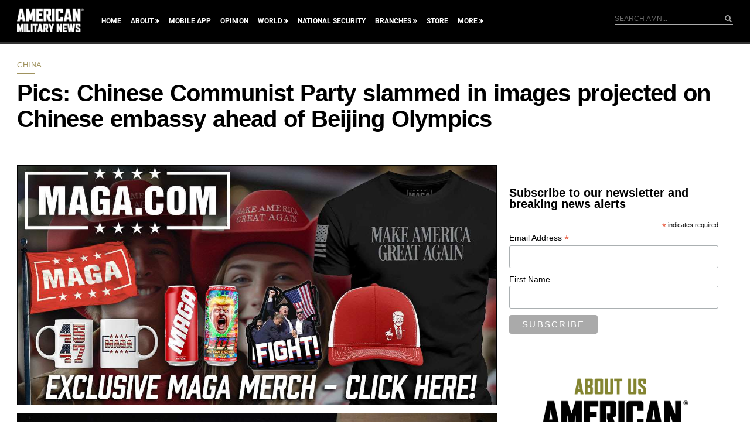

--- FILE ---
content_type: text/html; charset=utf-8
request_url: https://www.google.com/recaptcha/api2/aframe
body_size: 183
content:
<!DOCTYPE HTML><html><head><meta http-equiv="content-type" content="text/html; charset=UTF-8"></head><body><script nonce="rXbdYHLMYn9iJa2FMwuXqQ">/** Anti-fraud and anti-abuse applications only. See google.com/recaptcha */ try{var clients={'sodar':'https://pagead2.googlesyndication.com/pagead/sodar?'};window.addEventListener("message",function(a){try{if(a.source===window.parent){var b=JSON.parse(a.data);var c=clients[b['id']];if(c){var d=document.createElement('img');d.src=c+b['params']+'&rc='+(localStorage.getItem("rc::a")?sessionStorage.getItem("rc::b"):"");window.document.body.appendChild(d);sessionStorage.setItem("rc::e",parseInt(sessionStorage.getItem("rc::e")||0)+1);localStorage.setItem("rc::h",'1769239549302');}}}catch(b){}});window.parent.postMessage("_grecaptcha_ready", "*");}catch(b){}</script></body></html>